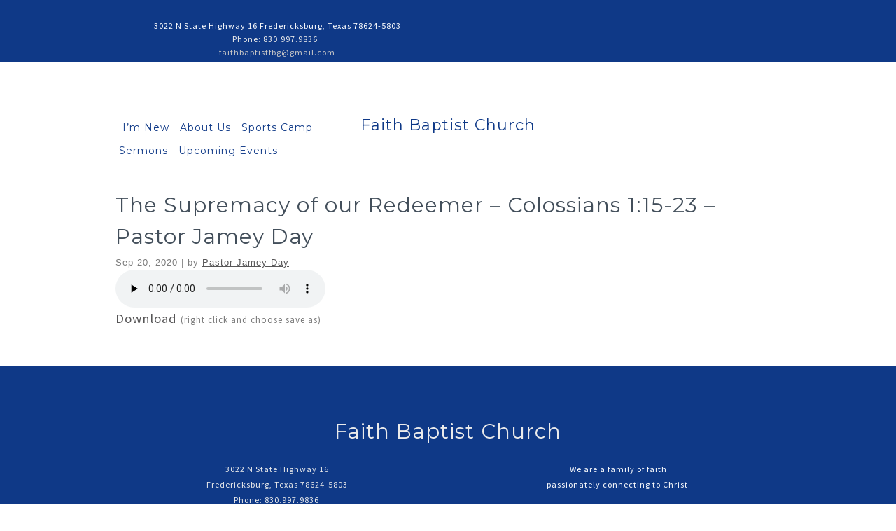

--- FILE ---
content_type: text/html; charset=UTF-8
request_url: https://www.faithbcfbg.com/sermons/the-supremacy-of-our-redeemer-colossians-115-23-pastor-jamey-day/
body_size: 12063
content:
<!DOCTYPE html>
<html xmlns="http://www.w3.org/1999/xhtml" lang="en-US">
<head profile="http://gmpg.org/xfn/11">
<meta http-equiv="Content-Type" content="text/html; charset=UTF-8" />
<meta name="viewport" content="width=device-width" />
<meta name="apple-mobile-web-app-capable" content="no" />
<meta name="apple-mobile-web-app-status-bar-style" content="black" />

<title>The Supremacy of our Redeemer - Colossians 1:15-23 - Pastor Jamey Day - Faith Baptist Church</title>

			<meta property="og:url"           content="https://www.faithbcfbg.com/sermons/the-supremacy-of-our-redeemer-colossians-115-23-pastor-jamey-day/" />
			<meta property="og:type"          content="article" />
			<meta property="og:title"         content="The Supremacy of our Redeemer &#8211; Colossians 1:15-23 &#8211; Pastor Jamey Day" />
			<meta property="og:image"         content="" />
			<meta property="og:description"   content="" />
				<link rel="apple-touch-icon" href="https://www.faithbcfbg.com/hp_wordpress/wp-content/themes/SFWebTemplate/apple-touch-icon.png" />
	<link rel="icon" href="data:,"/><link rel="stylesheet" id="SFstyle" href="https://www.faithbcfbg.com/hp_wordpress/wp-content/themes/SFWebTemplate/style.css?ver=8.5.1.20" type="text/css" media="screen" />
<link rel="stylesheet" id="design_css" href="//sftheme.truepath.com/75/75.css" type="text/css" media="screen" />
<link id="mobileSheet" rel="stylesheet" href="https://www.faithbcfbg.com/hp_wordpress/wp-content/themes/SFWebTemplate/mobile.css" type="text/css" media="screen" />
<link rel="pingback" href="https://www.faithbcfbg.com/hp_wordpress/xmlrpc.php" />

<style>
	body .plFrontPage .SFblank {
	background:#FFF !important;
	background:rgba(255,255,255,0.7) !important;
	}
</style>
<!--[if lte IE 6]>
	<style type="text/css">
		img { behavior: url(https://www.faithbcfbg.com/hp_wordpress/wp-content/themes/SFWebTemplate/js/iepngfix.htc) }
	</style> 
<![endif]-->

<meta name='robots' content='index, follow, max-image-preview:large, max-snippet:-1, max-video-preview:-1' />
	<style>img:is([sizes="auto" i], [sizes^="auto," i]) { contain-intrinsic-size: 3000px 1500px }</style>
	<style id="BGbackground"></style><style id="BGcontent"></style><style id="BGnav">
/* Textures used by permission, based on http://subtlepatterns.com*/ #header, #main_nav ul.sub-menu, body.mobileOn #main_nav2 li, body.mobileOn #main_nav li, body.mobileOn #header #mobile_nav li.menu_btn,#main_nav2 ul.sub-menu,.toTop{background:rgb(255,255,255);background:rgba(255,255,255,1) /*nocover*/ url("https://sftheme.truepath.com/custom/textures/undefined.png") /*nocover*/;filter: progid:DXImageTransform.Microsoft.gradient(GradientType=0,startColorstr='#ffffffff', endColorstr='#ffffffff');}#main_nav ul.sub-menu, #main_nav2 ul.sub-menu { -moz-box-shadow:none;-webkit-box-shadow:none;box-shadow:none }body.mobileOn #header #mobile_nav .menuWord { color: inherit !important; }</style>

	<!-- This site is optimized with the Yoast SEO plugin v24.4 - https://yoast.com/wordpress/plugins/seo/ -->
	<link rel="canonical" href="https://www.faithbcfbg.com/sermons/the-supremacy-of-our-redeemer-colossians-115-23-pastor-jamey-day/" />
	<meta property="og:locale" content="en_US" />
	<meta property="og:type" content="article" />
	<meta property="og:title" content="The Supremacy of our Redeemer - Colossians 1:15-23 - Pastor Jamey Day - Faith Baptist Church" />
	<meta property="og:url" content="https://www.faithbcfbg.com/sermons/the-supremacy-of-our-redeemer-colossians-115-23-pastor-jamey-day/" />
	<meta property="og:site_name" content="Faith Baptist Church" />
	<meta property="article:publisher" content="https://www.facebook.com/Faith-Baptist-Church-Fredericksburg-Tx-335516717059323/" />
	<meta name="twitter:card" content="summary_large_image" />
	<script type="application/ld+json" class="yoast-schema-graph">{"@context":"https://schema.org","@graph":[{"@type":"WebPage","@id":"https://www.faithbcfbg.com/sermons/the-supremacy-of-our-redeemer-colossians-115-23-pastor-jamey-day/","url":"https://www.faithbcfbg.com/sermons/the-supremacy-of-our-redeemer-colossians-115-23-pastor-jamey-day/","name":"The Supremacy of our Redeemer - Colossians 1:15-23 - Pastor Jamey Day - Faith Baptist Church","isPartOf":{"@id":"https://www.faithbcfbg.com/#website"},"datePublished":"2020-09-20T16:00:00+00:00","breadcrumb":{"@id":"https://www.faithbcfbg.com/sermons/the-supremacy-of-our-redeemer-colossians-115-23-pastor-jamey-day/#breadcrumb"},"inLanguage":"en-US","potentialAction":[{"@type":"ReadAction","target":["https://www.faithbcfbg.com/sermons/the-supremacy-of-our-redeemer-colossians-115-23-pastor-jamey-day/"]}]},{"@type":"BreadcrumbList","@id":"https://www.faithbcfbg.com/sermons/the-supremacy-of-our-redeemer-colossians-115-23-pastor-jamey-day/#breadcrumb","itemListElement":[{"@type":"ListItem","position":1,"name":"Home","item":"https://www.faithbcfbg.com/"},{"@type":"ListItem","position":2,"name":"Sermons","item":"https://www.faithbcfbg.com/sermons/"},{"@type":"ListItem","position":3,"name":"The Supremacy of our Redeemer &#8211; Colossians 1:15-23 &#8211; Pastor Jamey Day"}]},{"@type":"WebSite","@id":"https://www.faithbcfbg.com/#website","url":"https://www.faithbcfbg.com/","name":"Faith Baptist Church","description":"Faith Baptist Church located in Fredericksburg, Texas.","potentialAction":[{"@type":"SearchAction","target":{"@type":"EntryPoint","urlTemplate":"https://www.faithbcfbg.com/?s={search_term_string}"},"query-input":{"@type":"PropertyValueSpecification","valueRequired":true,"valueName":"search_term_string"}}],"inLanguage":"en-US"}]}</script>
	<!-- / Yoast SEO plugin. -->


<link href='https://fonts.gstatic.com' crossorigin rel='preconnect' />
<link rel="alternate" type="text/xml" title="Faith Baptist Church &raquo; Feed" href="https://www.faithbcfbg.com/feed/" />
<link rel="alternate" type="text/xml" title="Faith Baptist Church &raquo; Comments Feed" href="https://www.faithbcfbg.com/comments/feed/" />
<style></style><script type="text/javascript">
/* <![CDATA[ */
window._wpemojiSettings = {"baseUrl":"https:\/\/s.w.org\/images\/core\/emoji\/16.0.1\/72x72\/","ext":".png","svgUrl":"https:\/\/s.w.org\/images\/core\/emoji\/16.0.1\/svg\/","svgExt":".svg","source":{"concatemoji":"https:\/\/www.faithbcfbg.com\/hp_wordpress\/wp-includes\/js\/wp-emoji-release.min.js?ver=6.8.3"}};
/*! This file is auto-generated */
!function(s,n){var o,i,e;function c(e){try{var t={supportTests:e,timestamp:(new Date).valueOf()};sessionStorage.setItem(o,JSON.stringify(t))}catch(e){}}function p(e,t,n){e.clearRect(0,0,e.canvas.width,e.canvas.height),e.fillText(t,0,0);var t=new Uint32Array(e.getImageData(0,0,e.canvas.width,e.canvas.height).data),a=(e.clearRect(0,0,e.canvas.width,e.canvas.height),e.fillText(n,0,0),new Uint32Array(e.getImageData(0,0,e.canvas.width,e.canvas.height).data));return t.every(function(e,t){return e===a[t]})}function u(e,t){e.clearRect(0,0,e.canvas.width,e.canvas.height),e.fillText(t,0,0);for(var n=e.getImageData(16,16,1,1),a=0;a<n.data.length;a++)if(0!==n.data[a])return!1;return!0}function f(e,t,n,a){switch(t){case"flag":return n(e,"\ud83c\udff3\ufe0f\u200d\u26a7\ufe0f","\ud83c\udff3\ufe0f\u200b\u26a7\ufe0f")?!1:!n(e,"\ud83c\udde8\ud83c\uddf6","\ud83c\udde8\u200b\ud83c\uddf6")&&!n(e,"\ud83c\udff4\udb40\udc67\udb40\udc62\udb40\udc65\udb40\udc6e\udb40\udc67\udb40\udc7f","\ud83c\udff4\u200b\udb40\udc67\u200b\udb40\udc62\u200b\udb40\udc65\u200b\udb40\udc6e\u200b\udb40\udc67\u200b\udb40\udc7f");case"emoji":return!a(e,"\ud83e\udedf")}return!1}function g(e,t,n,a){var r="undefined"!=typeof WorkerGlobalScope&&self instanceof WorkerGlobalScope?new OffscreenCanvas(300,150):s.createElement("canvas"),o=r.getContext("2d",{willReadFrequently:!0}),i=(o.textBaseline="top",o.font="600 32px Arial",{});return e.forEach(function(e){i[e]=t(o,e,n,a)}),i}function t(e){var t=s.createElement("script");t.src=e,t.defer=!0,s.head.appendChild(t)}"undefined"!=typeof Promise&&(o="wpEmojiSettingsSupports",i=["flag","emoji"],n.supports={everything:!0,everythingExceptFlag:!0},e=new Promise(function(e){s.addEventListener("DOMContentLoaded",e,{once:!0})}),new Promise(function(t){var n=function(){try{var e=JSON.parse(sessionStorage.getItem(o));if("object"==typeof e&&"number"==typeof e.timestamp&&(new Date).valueOf()<e.timestamp+604800&&"object"==typeof e.supportTests)return e.supportTests}catch(e){}return null}();if(!n){if("undefined"!=typeof Worker&&"undefined"!=typeof OffscreenCanvas&&"undefined"!=typeof URL&&URL.createObjectURL&&"undefined"!=typeof Blob)try{var e="postMessage("+g.toString()+"("+[JSON.stringify(i),f.toString(),p.toString(),u.toString()].join(",")+"));",a=new Blob([e],{type:"text/javascript"}),r=new Worker(URL.createObjectURL(a),{name:"wpTestEmojiSupports"});return void(r.onmessage=function(e){c(n=e.data),r.terminate(),t(n)})}catch(e){}c(n=g(i,f,p,u))}t(n)}).then(function(e){for(var t in e)n.supports[t]=e[t],n.supports.everything=n.supports.everything&&n.supports[t],"flag"!==t&&(n.supports.everythingExceptFlag=n.supports.everythingExceptFlag&&n.supports[t]);n.supports.everythingExceptFlag=n.supports.everythingExceptFlag&&!n.supports.flag,n.DOMReady=!1,n.readyCallback=function(){n.DOMReady=!0}}).then(function(){return e}).then(function(){var e;n.supports.everything||(n.readyCallback(),(e=n.source||{}).concatemoji?t(e.concatemoji):e.wpemoji&&e.twemoji&&(t(e.twemoji),t(e.wpemoji)))}))}((window,document),window._wpemojiSettings);
/* ]]> */
</script>
<style>@import "";
</style><link rel="stylesheet" type="text/css" href="https://fonts.googleapis.com/css?family=ABeeZee|Abril+Fatface|Aguafina+Script|Alegreya%3A400%2C700|Alfa+Slab+One|Antic+Didone|Archivo+Narrow%3A400%2C700|Arimo%3A400%2C700|Arvo%3A400%2C700|Bangers|Bevan|Bowlby+One|Cabin%3A400%2C500%2C600%2C700|Cantata+One|Carrois+Gothic|Caudex%3A400%2C700|Cinzel%3A400%2C700|Cinzel+Decorative%3A400%2C700|Codystar%3A300%2C400|Comfortaa%3A300%2C400%2C700|Covered+By+Your+Grace%3A400|Cutive|Dancing+Script%3A400%2C700|Domine%3A400%2C700|Droid+Sans%3A400%2C700|Droid+Serif%3A400%2C700|Englebert|Enriqueta%3A400%2C700|Exo+2%3A300%2C400%2C600%2C700|Fauna+One|Fjalla+One|Gentium+Book+Basic%3A400%2C400italic%2C700|Glegoo%3A400%2C700|Gloria+Hallelujah|Great+Vibes|Gruppo|Hammersmith+One|Holtwood+One+SC|Julius+Sans+One|Jura%3A300%2C400%2C600|Lato%3A300%2C400%2C700|Libre+Baskerville%3A400%2C700|Lobster+Two%3A400%2C400italic%2C700%2C700italic|Lora%3A400%2C700|Maiden+Orange|Merriweather%3A300%2C400%2C700%2C900|Michroma|Montserrat%3A300%2C400%2C700|Nixie+One|Numans|Old+Standard+TT%3A400%2C700|Open+Sans%3A300%2C400%2C600%2C700|Open+Sans+Condensed%3A300%2C300italic%2C700|Oswald%3A300%2C400%2C700|Ovo|Pacifico|Passion+One%3A400%2C700|Permanent+Marker|Playfair+Display%3A400%2C700%2C900|Poiret+One%3A400|Pontano+Sans|Prata|Poppins|PT+Sans+Narrow%3A400%2C700|PT+Serif%3A400%2C700|Questrial|Quicksand%3A400%2C700|Raleway%3A300%2C400%2C600%2C700|Raleway+Dots|Righteous|Roboto%3A300%2C400%2C700|Roboto+Condensed%3A300%2C400%2C700|Roboto+Slab%3A300%2C400%2C700|Rokkitt%3A400%2C700|Sacramento|Sanchez|Sansita+One|Satisfy|Shadows+Into+Light|Sigmar+One|Slabo+13px%3A400|Source+Sans+Pro%3A200%2C300%2C400%2C600%2C700%2C900|Source+Serif+Pro%3A400%2C600%2C700|Ubuntu%3A300%2C400%2C700|Viga|Wire+One"><link rel='stylesheet' id='btnStyle-css' href='https://www.faithbcfbg.com/hp_wordpress/wp-content/themes/SFWebTemplate/plugins/Layout/css/linkBtnStyle.css?ver=8.5.1.20' type='text/css' media='all' />
<link rel='stylesheet' id='fontello-css' href='https://www.faithbcfbg.com/hp_wordpress/wp-content/themes/SFWebTemplate/plugins/blog/css/css/fontello.css?ver=6.8.3' type='text/css' media='all' />
<link rel='stylesheet' id='mediaelement-css' href='https://www.faithbcfbg.com/hp_wordpress/wp-includes/js/mediaelement/mediaelementplayer-legacy.min.css?ver=4.2.17' type='text/css' media='all' />
<link rel='stylesheet' id='wp-mediaelement-css' href='https://www.faithbcfbg.com/hp_wordpress/wp-includes/js/mediaelement/wp-mediaelement.min.css?ver=6.8.3' type='text/css' media='all' />
<style id='wp-emoji-styles-inline-css' type='text/css'>

	img.wp-smiley, img.emoji {
		display: inline !important;
		border: none !important;
		box-shadow: none !important;
		height: 1em !important;
		width: 1em !important;
		margin: 0 0.07em !important;
		vertical-align: -0.1em !important;
		background: none !important;
		padding: 0 !important;
	}
</style>
<link rel='stylesheet' id='wp-block-library-css' href='https://www.faithbcfbg.com/hp_wordpress/wp-includes/css/dist/block-library/style.min.css?ver=6.8.3' type='text/css' media='all' />
<style id='classic-theme-styles-inline-css' type='text/css'>
/*! This file is auto-generated */
.wp-block-button__link{color:#fff;background-color:#32373c;border-radius:9999px;box-shadow:none;text-decoration:none;padding:calc(.667em + 2px) calc(1.333em + 2px);font-size:1.125em}.wp-block-file__button{background:#32373c;color:#fff;text-decoration:none}
</style>
<link rel='stylesheet' id='fmsform-block-css' href='https://www.faithbcfbg.com/hp_wordpress/wp-content/plugins/com.ministrybrands.forms/editor/gutenberg/blocks/fmsform/style.css?ver=1740423210' type='text/css' media='all' />
<link rel='stylesheet' id='prayer-cloud-block-css' href='https://www.faithbcfbg.com/hp_wordpress/wp-content/plugins/com.ministrybrands.prayer/editor/gutenberg/blocks/prayer-cloud/style.css?ver=1760035990' type='text/css' media='all' />
<style id='global-styles-inline-css' type='text/css'>
:root{--wp--preset--aspect-ratio--square: 1;--wp--preset--aspect-ratio--4-3: 4/3;--wp--preset--aspect-ratio--3-4: 3/4;--wp--preset--aspect-ratio--3-2: 3/2;--wp--preset--aspect-ratio--2-3: 2/3;--wp--preset--aspect-ratio--16-9: 16/9;--wp--preset--aspect-ratio--9-16: 9/16;--wp--preset--color--black: #000000;--wp--preset--color--cyan-bluish-gray: #abb8c3;--wp--preset--color--white: #ffffff;--wp--preset--color--pale-pink: #f78da7;--wp--preset--color--vivid-red: #cf2e2e;--wp--preset--color--luminous-vivid-orange: #ff6900;--wp--preset--color--luminous-vivid-amber: #fcb900;--wp--preset--color--light-green-cyan: #7bdcb5;--wp--preset--color--vivid-green-cyan: #00d084;--wp--preset--color--pale-cyan-blue: #8ed1fc;--wp--preset--color--vivid-cyan-blue: #0693e3;--wp--preset--color--vivid-purple: #9b51e0;--wp--preset--gradient--vivid-cyan-blue-to-vivid-purple: linear-gradient(135deg,rgba(6,147,227,1) 0%,rgb(155,81,224) 100%);--wp--preset--gradient--light-green-cyan-to-vivid-green-cyan: linear-gradient(135deg,rgb(122,220,180) 0%,rgb(0,208,130) 100%);--wp--preset--gradient--luminous-vivid-amber-to-luminous-vivid-orange: linear-gradient(135deg,rgba(252,185,0,1) 0%,rgba(255,105,0,1) 100%);--wp--preset--gradient--luminous-vivid-orange-to-vivid-red: linear-gradient(135deg,rgba(255,105,0,1) 0%,rgb(207,46,46) 100%);--wp--preset--gradient--very-light-gray-to-cyan-bluish-gray: linear-gradient(135deg,rgb(238,238,238) 0%,rgb(169,184,195) 100%);--wp--preset--gradient--cool-to-warm-spectrum: linear-gradient(135deg,rgb(74,234,220) 0%,rgb(151,120,209) 20%,rgb(207,42,186) 40%,rgb(238,44,130) 60%,rgb(251,105,98) 80%,rgb(254,248,76) 100%);--wp--preset--gradient--blush-light-purple: linear-gradient(135deg,rgb(255,206,236) 0%,rgb(152,150,240) 100%);--wp--preset--gradient--blush-bordeaux: linear-gradient(135deg,rgb(254,205,165) 0%,rgb(254,45,45) 50%,rgb(107,0,62) 100%);--wp--preset--gradient--luminous-dusk: linear-gradient(135deg,rgb(255,203,112) 0%,rgb(199,81,192) 50%,rgb(65,88,208) 100%);--wp--preset--gradient--pale-ocean: linear-gradient(135deg,rgb(255,245,203) 0%,rgb(182,227,212) 50%,rgb(51,167,181) 100%);--wp--preset--gradient--electric-grass: linear-gradient(135deg,rgb(202,248,128) 0%,rgb(113,206,126) 100%);--wp--preset--gradient--midnight: linear-gradient(135deg,rgb(2,3,129) 0%,rgb(40,116,252) 100%);--wp--preset--font-size--small: 13px;--wp--preset--font-size--medium: 20px;--wp--preset--font-size--large: 36px;--wp--preset--font-size--x-large: 42px;--wp--preset--spacing--20: 0.44rem;--wp--preset--spacing--30: 0.67rem;--wp--preset--spacing--40: 1rem;--wp--preset--spacing--50: 1.5rem;--wp--preset--spacing--60: 2.25rem;--wp--preset--spacing--70: 3.38rem;--wp--preset--spacing--80: 5.06rem;--wp--preset--shadow--natural: 6px 6px 9px rgba(0, 0, 0, 0.2);--wp--preset--shadow--deep: 12px 12px 50px rgba(0, 0, 0, 0.4);--wp--preset--shadow--sharp: 6px 6px 0px rgba(0, 0, 0, 0.2);--wp--preset--shadow--outlined: 6px 6px 0px -3px rgba(255, 255, 255, 1), 6px 6px rgba(0, 0, 0, 1);--wp--preset--shadow--crisp: 6px 6px 0px rgba(0, 0, 0, 1);}:where(.is-layout-flex){gap: 0.5em;}:where(.is-layout-grid){gap: 0.5em;}body .is-layout-flex{display: flex;}.is-layout-flex{flex-wrap: wrap;align-items: center;}.is-layout-flex > :is(*, div){margin: 0;}body .is-layout-grid{display: grid;}.is-layout-grid > :is(*, div){margin: 0;}:where(.wp-block-columns.is-layout-flex){gap: 2em;}:where(.wp-block-columns.is-layout-grid){gap: 2em;}:where(.wp-block-post-template.is-layout-flex){gap: 1.25em;}:where(.wp-block-post-template.is-layout-grid){gap: 1.25em;}.has-black-color{color: var(--wp--preset--color--black) !important;}.has-cyan-bluish-gray-color{color: var(--wp--preset--color--cyan-bluish-gray) !important;}.has-white-color{color: var(--wp--preset--color--white) !important;}.has-pale-pink-color{color: var(--wp--preset--color--pale-pink) !important;}.has-vivid-red-color{color: var(--wp--preset--color--vivid-red) !important;}.has-luminous-vivid-orange-color{color: var(--wp--preset--color--luminous-vivid-orange) !important;}.has-luminous-vivid-amber-color{color: var(--wp--preset--color--luminous-vivid-amber) !important;}.has-light-green-cyan-color{color: var(--wp--preset--color--light-green-cyan) !important;}.has-vivid-green-cyan-color{color: var(--wp--preset--color--vivid-green-cyan) !important;}.has-pale-cyan-blue-color{color: var(--wp--preset--color--pale-cyan-blue) !important;}.has-vivid-cyan-blue-color{color: var(--wp--preset--color--vivid-cyan-blue) !important;}.has-vivid-purple-color{color: var(--wp--preset--color--vivid-purple) !important;}.has-black-background-color{background-color: var(--wp--preset--color--black) !important;}.has-cyan-bluish-gray-background-color{background-color: var(--wp--preset--color--cyan-bluish-gray) !important;}.has-white-background-color{background-color: var(--wp--preset--color--white) !important;}.has-pale-pink-background-color{background-color: var(--wp--preset--color--pale-pink) !important;}.has-vivid-red-background-color{background-color: var(--wp--preset--color--vivid-red) !important;}.has-luminous-vivid-orange-background-color{background-color: var(--wp--preset--color--luminous-vivid-orange) !important;}.has-luminous-vivid-amber-background-color{background-color: var(--wp--preset--color--luminous-vivid-amber) !important;}.has-light-green-cyan-background-color{background-color: var(--wp--preset--color--light-green-cyan) !important;}.has-vivid-green-cyan-background-color{background-color: var(--wp--preset--color--vivid-green-cyan) !important;}.has-pale-cyan-blue-background-color{background-color: var(--wp--preset--color--pale-cyan-blue) !important;}.has-vivid-cyan-blue-background-color{background-color: var(--wp--preset--color--vivid-cyan-blue) !important;}.has-vivid-purple-background-color{background-color: var(--wp--preset--color--vivid-purple) !important;}.has-black-border-color{border-color: var(--wp--preset--color--black) !important;}.has-cyan-bluish-gray-border-color{border-color: var(--wp--preset--color--cyan-bluish-gray) !important;}.has-white-border-color{border-color: var(--wp--preset--color--white) !important;}.has-pale-pink-border-color{border-color: var(--wp--preset--color--pale-pink) !important;}.has-vivid-red-border-color{border-color: var(--wp--preset--color--vivid-red) !important;}.has-luminous-vivid-orange-border-color{border-color: var(--wp--preset--color--luminous-vivid-orange) !important;}.has-luminous-vivid-amber-border-color{border-color: var(--wp--preset--color--luminous-vivid-amber) !important;}.has-light-green-cyan-border-color{border-color: var(--wp--preset--color--light-green-cyan) !important;}.has-vivid-green-cyan-border-color{border-color: var(--wp--preset--color--vivid-green-cyan) !important;}.has-pale-cyan-blue-border-color{border-color: var(--wp--preset--color--pale-cyan-blue) !important;}.has-vivid-cyan-blue-border-color{border-color: var(--wp--preset--color--vivid-cyan-blue) !important;}.has-vivid-purple-border-color{border-color: var(--wp--preset--color--vivid-purple) !important;}.has-vivid-cyan-blue-to-vivid-purple-gradient-background{background: var(--wp--preset--gradient--vivid-cyan-blue-to-vivid-purple) !important;}.has-light-green-cyan-to-vivid-green-cyan-gradient-background{background: var(--wp--preset--gradient--light-green-cyan-to-vivid-green-cyan) !important;}.has-luminous-vivid-amber-to-luminous-vivid-orange-gradient-background{background: var(--wp--preset--gradient--luminous-vivid-amber-to-luminous-vivid-orange) !important;}.has-luminous-vivid-orange-to-vivid-red-gradient-background{background: var(--wp--preset--gradient--luminous-vivid-orange-to-vivid-red) !important;}.has-very-light-gray-to-cyan-bluish-gray-gradient-background{background: var(--wp--preset--gradient--very-light-gray-to-cyan-bluish-gray) !important;}.has-cool-to-warm-spectrum-gradient-background{background: var(--wp--preset--gradient--cool-to-warm-spectrum) !important;}.has-blush-light-purple-gradient-background{background: var(--wp--preset--gradient--blush-light-purple) !important;}.has-blush-bordeaux-gradient-background{background: var(--wp--preset--gradient--blush-bordeaux) !important;}.has-luminous-dusk-gradient-background{background: var(--wp--preset--gradient--luminous-dusk) !important;}.has-pale-ocean-gradient-background{background: var(--wp--preset--gradient--pale-ocean) !important;}.has-electric-grass-gradient-background{background: var(--wp--preset--gradient--electric-grass) !important;}.has-midnight-gradient-background{background: var(--wp--preset--gradient--midnight) !important;}.has-small-font-size{font-size: var(--wp--preset--font-size--small) !important;}.has-medium-font-size{font-size: var(--wp--preset--font-size--medium) !important;}.has-large-font-size{font-size: var(--wp--preset--font-size--large) !important;}.has-x-large-font-size{font-size: var(--wp--preset--font-size--x-large) !important;}
:where(.wp-block-post-template.is-layout-flex){gap: 1.25em;}:where(.wp-block-post-template.is-layout-grid){gap: 1.25em;}
:where(.wp-block-columns.is-layout-flex){gap: 2em;}:where(.wp-block-columns.is-layout-grid){gap: 2em;}
:root :where(.wp-block-pullquote){font-size: 1.5em;line-height: 1.6;}
</style>
<link rel='stylesheet' id='wc-gallery-style-css' href='https://www.faithbcfbg.com/hp_wordpress/wp-content/plugins/wc-gallery/includes/css/style.css?ver=1.67' type='text/css' media='all' />
<link rel='stylesheet' id='wc-gallery-popup-style-css' href='https://www.faithbcfbg.com/hp_wordpress/wp-content/plugins/wc-gallery/includes/css/magnific-popup.css?ver=1.1.0' type='text/css' media='all' />
<link rel='stylesheet' id='wc-gallery-flexslider-style-css' href='https://www.faithbcfbg.com/hp_wordpress/wp-content/plugins/wc-gallery/includes/vendors/flexslider/flexslider.css?ver=2.6.1' type='text/css' media='all' />
<link rel='stylesheet' id='wc-gallery-owlcarousel-style-css' href='https://www.faithbcfbg.com/hp_wordpress/wp-content/plugins/wc-gallery/includes/vendors/owlcarousel/assets/owl.carousel.css?ver=2.1.4' type='text/css' media='all' />
<link rel='stylesheet' id='wc-gallery-owlcarousel-theme-style-css' href='https://www.faithbcfbg.com/hp_wordpress/wp-content/plugins/wc-gallery/includes/vendors/owlcarousel/assets/owl.theme.default.css?ver=2.1.4' type='text/css' media='all' />
<link rel='stylesheet' id='sf-parallax-css-css' href='https://www.faithbcfbg.com/hp_wordpress/wp-content/themes/SFWebTemplate/plugins/Layout/js/parallax/PL.css?ver=8.5.1.20' type='text/css' media='all' />
<link rel='stylesheet' id='sf-wait-spinner-css' href='https://www.faithbcfbg.com/hp_wordpress/wp-content/themes/SFWebTemplate/plugins/admin/css/wait-spinner.css?ver=8.5.1.20' type='text/css' media='all' />
<link rel='stylesheet' id='sermoncommon-css' href='https://www.faithbcfbg.com/hp_wordpress/wp-content/themes/SFWebTemplate/plugins/sermons/css/sermon.css?ver=8.5.1.20' type='text/css' media='all' />
<link rel='stylesheet' id='sfsermonstyle-css' href='https://www.faithbcfbg.com/hp_wordpress/wp-content/themes/SFWebTemplate/plugins/sermons/theme/default.css?ver=8.5.1.20' type='text/css' media='all' />
<link rel='stylesheet' id='sfNinjaCSS-css' href='https://www.faithbcfbg.com/hp_wordpress/wp-content/themes/SFWebTemplate/plugins/Layout/css/NinjaAdjustments.css?ver=8.5.1.20' type='text/css' media='all' />
<link rel='stylesheet' id='wc-gallery-simpler-css' href='https://www.faithbcfbg.com/hp_wordpress/wp-content/themes/SFWebTemplate/plugins/Layout/css/simple-wc-gallery.css?ver=8.5.1.20' type='text/css' media='all' />
<script type="text/javascript">
	var _gaq = _gaq || [];
	_gaq.push(['sf._setAccount', 'UA-25906680-5'],
		['sf._setDomainName', 'www.faithbcfbg.com'],
		['sf._setAllowLinker', true],
		['sf._setCustomVar', 1, 'user', '0', 1],
		['sf._setCustomVar', 2, 'theme', '75', 3],
		['sf._setCustomVar', 3, 'all_posts', '287', 3],
		['sf._setCustomVar', 4, 'imageEditor', '0', 3],
		['sf._setCustomVar', 5, 'plugins', '13', 3],
		['sf._trackPageview']
	);

	(function() {
		var ga = document.createElement('script'); ga.type = 'text/javascript'; ga.async = true;
		ga.src = ('https:' == document.location.protocol ? 'https://ssl' : 'http://www') + '.google-analytics.com/ga.js';
		var s = document.getElementsByTagName('script')[0]; s.parentNode.insertBefore(ga, s);
//		(document.getElementsByTagName('head')[0] || document.getElementsByTagName('body')[0]).appendChild(ga);
	})();
</script>
<script type='text/javascript' src='https://www.faithbcfbg.com/hp_wordpress/wp-admin/load-scripts.php?c=gzip&amp;load%5Bchunk_0%5D=jquery-core,jquery-migrate&amp;ver=6.8.3'></script>
<script type="text/javascript" id="mediaelement-core-js-before">
/* <![CDATA[ */
var mejsL10n = {"language":"en","strings":{"mejs.download-file":"Download File","mejs.install-flash":"You are using a browser that does not have Flash player enabled or installed. Please turn on your Flash player plugin or download the latest version from https:\/\/get.adobe.com\/flashplayer\/","mejs.fullscreen":"Fullscreen","mejs.play":"Play","mejs.pause":"Pause","mejs.time-slider":"Time Slider","mejs.time-help-text":"Use Left\/Right Arrow keys to advance one second, Up\/Down arrows to advance ten seconds.","mejs.live-broadcast":"Live Broadcast","mejs.volume-help-text":"Use Up\/Down Arrow keys to increase or decrease volume.","mejs.unmute":"Unmute","mejs.mute":"Mute","mejs.volume-slider":"Volume Slider","mejs.video-player":"Video Player","mejs.audio-player":"Audio Player","mejs.captions-subtitles":"Captions\/Subtitles","mejs.captions-chapters":"Chapters","mejs.none":"None","mejs.afrikaans":"Afrikaans","mejs.albanian":"Albanian","mejs.arabic":"Arabic","mejs.belarusian":"Belarusian","mejs.bulgarian":"Bulgarian","mejs.catalan":"Catalan","mejs.chinese":"Chinese","mejs.chinese-simplified":"Chinese (Simplified)","mejs.chinese-traditional":"Chinese (Traditional)","mejs.croatian":"Croatian","mejs.czech":"Czech","mejs.danish":"Danish","mejs.dutch":"Dutch","mejs.english":"English","mejs.estonian":"Estonian","mejs.filipino":"Filipino","mejs.finnish":"Finnish","mejs.french":"French","mejs.galician":"Galician","mejs.german":"German","mejs.greek":"Greek","mejs.haitian-creole":"Haitian Creole","mejs.hebrew":"Hebrew","mejs.hindi":"Hindi","mejs.hungarian":"Hungarian","mejs.icelandic":"Icelandic","mejs.indonesian":"Indonesian","mejs.irish":"Irish","mejs.italian":"Italian","mejs.japanese":"Japanese","mejs.korean":"Korean","mejs.latvian":"Latvian","mejs.lithuanian":"Lithuanian","mejs.macedonian":"Macedonian","mejs.malay":"Malay","mejs.maltese":"Maltese","mejs.norwegian":"Norwegian","mejs.persian":"Persian","mejs.polish":"Polish","mejs.portuguese":"Portuguese","mejs.romanian":"Romanian","mejs.russian":"Russian","mejs.serbian":"Serbian","mejs.slovak":"Slovak","mejs.slovenian":"Slovenian","mejs.spanish":"Spanish","mejs.swahili":"Swahili","mejs.swedish":"Swedish","mejs.tagalog":"Tagalog","mejs.thai":"Thai","mejs.turkish":"Turkish","mejs.ukrainian":"Ukrainian","mejs.vietnamese":"Vietnamese","mejs.welsh":"Welsh","mejs.yiddish":"Yiddish"}};
/* ]]> */
</script>
<script type="text/javascript" src="https://www.faithbcfbg.com/hp_wordpress/wp-includes/js/mediaelement/mediaelement-and-player.min.js?ver=4.2.17" id="mediaelement-core-js"></script>
<script type="text/javascript" src="https://www.faithbcfbg.com/hp_wordpress/wp-includes/js/mediaelement/mediaelement-migrate.min.js?ver=6.8.3" id="mediaelement-migrate-js"></script>
<script type="text/javascript" id="mediaelement-js-extra">
/* <![CDATA[ */
var _wpmejsSettings = {"pluginPath":"\/hp_wordpress\/wp-includes\/js\/mediaelement\/","classPrefix":"mejs-","stretching":"responsive","audioShortcodeLibrary":"mediaelement","videoShortcodeLibrary":"mediaelement"};
/* ]]> */
</script>
<script type="text/javascript" src="https://www.faithbcfbg.com/hp_wordpress/wp-content/themes/SFWebTemplate/js.php?js=plugins/sermons/js/jquery.autoellipsis.js?ver=8.5.1.20" id="sermonEllipsize-js"></script>
<script type="text/javascript" id="sermons-js-js-extra">
/* <![CDATA[ */
var sermondata = {"sermonsPopupURL":"https:\/\/www.faithbcfbg.com\/hp_wordpress\/wp-admin\/media-upload.php?for=sermon&type=audio&TB_iframe=true","notesPopupURL":"https:\/\/www.faithbcfbg.com\/hp_wordpress\/wp-admin\/media-upload.php?TB_iframe=true"};
/* ]]> */
</script>
<script type="text/javascript" src="https://www.faithbcfbg.com/hp_wordpress/wp-content/themes/SFWebTemplate/js.php?js=plugins/sermons/js/sermon.js?ver=8.5.1.20" id="sermons-js-js"></script>
<script type="text/javascript" src="https://www.faithbcfbg.com/hp_wordpress/wp-content/themes/SFWebTemplate/js.php?js=plugins/sermons/js/jquery.placeholder.min.js?ver=6.8.3" id="placeholder-js"></script>
<script type="text/javascript" src="https://www.faithbcfbg.com/hp_wordpress/wp-content/themes/SFWebTemplate/js.php?js=js/common-noms.js?ver=8.5.1.20" id="SFnonMS-js"></script>
<script type="text/javascript" src="https://www.faithbcfbg.com/hp_wordpress/wp-content/themes/SFWebTemplate/js.php?js=js/cycle.js?ver=20130327" id="cycle-js"></script>
<script type="text/javascript" src="https://www.faithbcfbg.com/hp_wordpress/wp-content/themes/SFWebTemplate/js.php?js=js/cycle2.plugins.js?ver=20140128" id="cycle-plugins-js"></script>
<script type="text/javascript" src="https://www.faithbcfbg.com/hp_wordpress/wp-includes/js/underscore.min.js?ver=1.13.7" id="underscore-js"></script>
<script type="text/javascript" id="theme_common-js-extra">
/* <![CDATA[ */
var wpbasehome = "https:\/\/www.faithbcfbg.com\/hp_wordpress\/wp-content\/uploads\/";
/* ]]> */
</script>
<script type="text/javascript" src="https://www.faithbcfbg.com/hp_wordpress/wp-content/themes/SFWebTemplate/js.php?js=js/common.js?ver=8.5.1.20" id="theme_common-js"></script>
<script type="text/javascript" src="https://www.faithbcfbg.com/hp_wordpress/wp-content/themes/SFWebTemplate/js.php?js=plugins/Layout/js/parallax/tubular-video/js/jquery.tubular.1.0.js?ver=8.5.1.20" id="tubular-js"></script>
<script type="text/javascript" src="https://www.faithbcfbg.com/hp_wordpress/wp-content/themes/SFWebTemplate/js.php?js=plugins/Layout/js/parallax/waypoints.js?ver=8.5.1.20" id="waypoints-js"></script>
<script type="text/javascript" src="https://www.faithbcfbg.com/hp_wordpress/wp-content/themes/SFWebTemplate/js.php?js=plugins/Layout/js/parallax/jquery.overlap.js?ver=8.5.1.20" id="jqOverlap-js"></script>
<script type="text/javascript" src="https://www.faithbcfbg.com/hp_wordpress/wp-content/themes/SFWebTemplate/js.php?js=plugins/Layout/js/parallax/PL.js?ver=8.5.1.20" id="sf-parallax-js"></script>
<script type="text/javascript" src="https://www.faithbcfbg.com/hp_wordpress/wp-content/themes/SFWebTemplate/js.php?js=plugins/sermons/js/sermons_Common.js?ver=8.5.1.20" id="sf_sermons_common-js"></script>
<script type="text/javascript" src="https://www.faithbcfbg.com/hp_wordpress/wp-content/themes/SFWebTemplate/js.php?js=plugins/Layout/js/NinjaAdjustments.js?ver=8.5.1.20" id="sfNinjaDisp-js"></script>
<link rel="https://api.w.org/" href="https://www.faithbcfbg.com/wp-json/" /><link rel="EditURI" type="application/rsd+xml" title="RSD" href="https://www.faithbcfbg.com/hp_wordpress/xmlrpc.php?rsd" />
<link rel='shortlink' href='https://www.faithbcfbg.com/?p=6583' />
<link rel="alternate" title="oEmbed (JSON)" type="application/json+oembed" href="https://www.faithbcfbg.com/wp-json/oembed/1.0/embed?url=https%3A%2F%2Fwww.faithbcfbg.com%2Fsermons%2Fthe-supremacy-of-our-redeemer-colossians-115-23-pastor-jamey-day%2F" />
<link rel="alternate" title="oEmbed (XML)" type="text/xml+oembed" href="https://www.faithbcfbg.com/wp-json/oembed/1.0/embed?url=https%3A%2F%2Fwww.faithbcfbg.com%2Fsermons%2Fthe-supremacy-of-our-redeemer-colossians-115-23-pastor-jamey-day%2F&#038;format=xml" />
				<div class="post-6047 sfheaderpage type-sfheaderpage status-publish hentry page" id="post-6047" data-url="">
					<div class="entry"><div class="sflb_row sflb_6_6" style="">
<div class="sflb_section" style="">
<div>&nbsp;</div>
<div style="text-align: center;">3022 N State Highway 16 Fredericksburg, Texas 78624-5803</div>
<div style="background-attachment: scroll; background-clip: border-box; background-color: transparent; background-image: none; background-origin: padding-box; background-position-x: 0%; background-position-y: 0%; background-repeat: repeat; background-size: auto; border-image-outset: 0; border-image-repeat: stretch; border-image-slice: 100%; border-image-source: none; border-image-width: 1; color: #c8c7c7; font-family: &amp;quot; source sans pro&amp;quot;,&amp;quot;open sans&amp;quot;,arial,sans-serif; font-size: 100%; font-style: normal; font-variant: normal; font-weight: 400; letter-spacing: 1px; orphans: 2; outline-color: invert; outline-style: none; outline-width: 0px; text-align: center; text-decoration: none; text-indent: 0px; text-transform: none; vertical-align: baseline; -webkit-text-stroke-width: 0px; white-space: normal; word-spacing: 0px; padding: 0px; margin: 0px; border: 0px none currentColor;"><span style="background-attachment: scroll; background-clip: border-box; background-color: transparent; background-image: none; background-origin: padding-box; background-position-x: 0%; background-position-y: 0%; background-repeat: repeat; background-size: auto; border-image-outset: 0; border-image-repeat: stretch; border-image-slice: 100%; border-image-source: none; border-image-width: 1; color: #ebebeb; font-size: 100%; outline-color: invert; outline-style: none; outline-width: 0px; vertical-align: baseline; padding: 0px; margin: 0px; border: 0px none currentColor;">Phone: 830.997.9836&nbsp;&nbsp;</span></div>
<div style="text-align: center;"><span style="color: #c8c7c7;">faithbaptistfbg@gmail.com</span></div>
</div>
<div class="sflb_section" style="">
<div style="text-align: right;">&nbsp;</div>
<div style="text-align: right;">&nbsp;</div>
<div style="text-align: right;">&nbsp;</div>
</div>
</div>
</div>
					<div style="clear:both;height:1px;"></div>
				</div><style id="sermonBG">body div.sermon_playlist.sermon_playlist, body .wp-playlist.wp-audio-playlist{}</style><style type="text/css">.recentcomments a{display:inline !important;padding:0 !important;margin:0 !important;}</style><style id="SF_Font_SiteTitle-color">#header #logo *{color:#0f3987 !important; }</style><style id="SF_Font_SiteTitle-weight"></style><style id="SF_Font_Nav-color">body #main_nav li a, body #main_nav li,body #main_nav ul.sub-menu li a,body #main_nav ul.children li a,body.mobileOn .menu_btn .withInner, body.mobileOn .menu_btn .menuWord,body.menuOverflow #main_nav li a,body #main_nav2, #main_nav2 >li, body #main_nav2 li a, body #main_nav2 ul.sub-menu li a,#main_nav,#body_wrapper #header .nav_wrapper:before, #body_wrapper #header #mobile_nav .menu_btn a:before, body #header .search form:after,body #header .search >form:before,.sfPagePrev, .sfPageNext, body .toTop{color:#0f3987 !important; }body .menu_btn .withInner span,body .menu_btn .withInner span:before,body .menu_btn .withInner span:after{background-color:#0f3987}</style><style id="SF_Font_Nav-weight"></style><style id="SF_Font_BreadcrumbTitle-weight"></style><style id="SF_Font_Breadcrumb-weight"></style><style id="SF_Font_Heading-color">body #content_container h1,body #content_container .entry h1,body.home #content_container h1.posttitle,body #content_container h1.posttitle.posttitle, body.home #content_container h1,
		body .widget h1,
		body .entry h1,body.home h1.posttitle.posttitle,body h1.posttitle.posttitle, body.home h1{color:#0f3987 !important; border-color:#0f3987;}</style><style id="SF_Font_Heading-weight"></style><style id="SF_Font_Subheading-weight"></style><style id="SF_Font_Paragraph-weight"></style><style id="SF_Font_FooterMenu-weight"></style><style id="SF_Font_Links-weight"></style></head>
<body class="wp-singular sermons-template-default single single-sermons postid-6583 wp-theme-SFWebTemplate withFootPage notHeaderFixed tiptop noWidgets noSermonAttr excerpting showdate showcategory thumbTop mobileOn SFsearchHid"><div id="body_wrapper">
<div id="header">
	<div class="container">
		<style id="customLogo">#logo, #logo * {text-align:left}
			html body #logo >a { display:inline-block;vertical-align:top;
				margin-left:0px;
				margin-top:67px } 				html body.mobileOn #logo >a  { display:inline-block;vertical-align:top;
				margin-left:0px;
				margin-top:67px } </style>
		<h1 id="logo"><a href="https://www.faithbcfbg.com/"><span>Faith Baptist Church</span><input type="hidden" id="theHomeImg" value=""></a></h1>
		<div id="mobile_nav">
			<ul>
				<!-- new menuWord is hidden on newer themes, the empty span is for new menu effect.: -->
				<li class="menu_btn"><a href="#" class="withInner"><span></span><div class="menuWord">MENU</div></a></li>
				<li class="search_btn"><a href="#"></a></li>
			</ul>
		</div>		<div class="search" >
			<form method="get" action="https://www.faithbcfbg.com/"  class="search_form">
				<input type="text" value="" name="s" class="search_inp" placeholder=""/>
				<input type="submit" id="searchsubmit" value="" class="search_subm" />
			</form>
		</div><ul id="main_nav" class="menu"><li id="menu-item-6121" class="menu-item menu-item-type-custom menu-item-object-custom menu-item-has-children menu-item-6121"><a>I&#8217;m New</a>
<ul class="sub-menu">
	<li id="menu-item-6125" class="menu-item menu-item-type-post_type menu-item-object-page menu-item-6125"><a href="https://www.faithbcfbg.com/directions/">Directions</a></li>
	<li id="menu-item-6128" class="menu-item menu-item-type-post_type menu-item-object-page menu-item-6128"><a href="https://www.faithbcfbg.com/contact-us/">Contact Us</a></li>
	<li id="menu-item-6131" class="menu-item menu-item-type-post_type menu-item-object-page menu-item-6131"><a href="https://www.faithbcfbg.com/service-times/">Service Times</a></li>
</ul>
</li>
<li id="menu-item-6122" class="menu-item menu-item-type-custom menu-item-object-custom menu-item-has-children menu-item-6122"><a>About Us</a>
<ul class="sub-menu">
	<li id="menu-item-6134" class="menu-item menu-item-type-post_type menu-item-object-page menu-item-6134"><a href="https://www.faithbcfbg.com/leadership/">Leadership</a></li>
	<li id="menu-item-6145" class="menu-item menu-item-type-post_type menu-item-object-page menu-item-6145"><a href="https://www.faithbcfbg.com/ministries/">Ministries</a></li>
	<li id="menu-item-6148" class="menu-item menu-item-type-post_type menu-item-object-page menu-item-6148"><a href="https://www.faithbcfbg.com/what-we-believe/">What We Believe</a></li>
	<li id="menu-item-6120" class="menu-item menu-item-type-post_type menu-item-object-page menu-item-6120"><a href="https://www.faithbcfbg.com/missions/">Missions</a></li>
</ul>
</li>
<li id="menu-item-6117" class="menu-item menu-item-type-post_type menu-item-object-page menu-item-6117"><a href="https://www.faithbcfbg.com/sports-camp/">Sports Camp</a></li>
<li id="menu-item-6152" class="menu-item menu-item-type-post_type menu-item-object-page menu-item-6152"><a href="https://www.faithbcfbg.com/sermons-3/">Sermons</a></li>
<li id="menu-item-6715" class="menu-item menu-item-type-post_type menu-item-object-page menu-item-6715"><a href="https://www.faithbcfbg.com/upcoming-events/">Upcoming Events</a></li>
</ul><ul id="main_nav2" class="menu"></ul>	</div>
</div>
<div id="content_container">	<div id="content_container_inner">	<div id="content" class="narrowcolumn">
		<div class="post post-6583 sermons type-sermons status-publish hentry" id="post-6583">
						<h2 class="posttitle"><a href="https://www.faithbcfbg.com/sermons/the-supremacy-of-our-redeemer-colossians-115-23-pastor-jamey-day/" rel="bookmark" title="Permanent Link to The Supremacy of our Redeemer &#8211; Colossians 1:15-23 &#8211; Pastor Jamey Day">The Supremacy of our Redeemer &#8211; Colossians 1:15-23 &#8211; Pastor Jamey Day</a></h2>
			<p class="postmeta"><span class="date">Sep 20, 2020</span> | by <a id="preacherlink" href="https://www.faithbcfbg.com/sermons/?preacher=Pastor+Jamey+Day">Pastor Jamey Day</a><span class="fb-share-button" data-href="https://www.faithbcfbg.com/sermons/the-supremacy-of-our-redeemer-colossians-115-23-pastor-jamey-day/" 
					data-layout="button_count" 
					data-size="small" 
					data-mobile-iframe="false">
				</span></p><div class="aroundSermon">
			<audio class="sermon-initme" controls="controls" preload="none"><source src="https://www.faithbcfbg.com/hp_wordpress/wp-content/uploads/2020/09/9.20.20.mp3" /></audio><br/></div>			<div><span><a class="download_btn" target="_blank" href="https://www.faithbcfbg.com/sermons/the-supremacy-of-our-redeemer-colossians-115-23-pastor-jamey-day/?download_mp3=mp3">Download</a>
					<span style="font-size:70%;">(right click and choose save as)</span></span></div><br/>
						<div class="entry"><div class="sflb_row sflb_12"> <div class="sflb_section sflb_span12"></div></div></div>
			<br/><p class="postmeta"></p> 
			<hr />
		</div>
	
			<p class="nocomments"></p>
	
	
		<div class="navigation">
		<div class="alignleft"></div>
		<div class="alignright"></div>
	</div>
	
	
	</div>
	<div id="sidebar">
		<ul class="widgets">
							
								</ul>
		<div class="sidebar_bottom"></div>
	</div>
<div style="clear:both;"></div>
</div><!-- content_container_inner end -->
</div><!-- content_container end -->

<div id="footer">
	<div class="container">
		
		<div class="bg"></div>
		<div id="footerPage">			<div class="post-4953 page type-page status-publish hentry" id="post-4953" data-url="https://www.faithbcfbg.com/footer/">
							<div class="entry" data-title="Footer">
					<div class="sflb_row sflb_12" style="position: relative; left: 0px;">
<div class="sflb_section sflb_span12">
</div>
</div>
<div class="sflb_row sflb_12" style="">
<div class="sflb_section sflb_span12">
<div>&nbsp;</div>
</div>
</div>
<div class="sflb_row sflb_12" style="position: relative; top: 0px; left: 0px;">
<div class="sflb_section sflb_span12">
<h2 style="text-align: center;"><span style="color: #ebebeb;">Faith Baptist Church</span></h2>
</div>
</div>
<div class="sflb_row sflb_6_6" style="">
<div class="sflb_section" style="">
<div style="text-align: center;"><span style="color: #ebebeb;">3022 N State Highway 16</span></div>
<div style="text-align: center;"><span style="color: #ebebeb;">Fredericksburg, Texas 78624-5803</span></div>
<div style="text-align: center;"><span style="color: #ebebeb;">Phone: 830.997.9836&nbsp;</span></div>
<div style="text-align: center;"><span style="color: #ebebeb; text-align: center;">faithbaptistfbg@gmail.com</span></div>
</div>
<div class="sflb_section" style="">
<div style="text-align: center;"><span style="color: #ffffff;">We are a family of faith</span></div>
<div style="text-align: center;"><span style="color: #ffffff;">passionately connecting to Christ.</span></div>
</div>
</div>
				</div>
			</div>
			</div>
		<!--logo now lastsibling -->
		<ul id="footer_nav" class="fl_r"><li class="menu-item menu-item-type-custom menu-item-object-custom menu-item-6121"><a>I&#8217;m New</a></li>
<li class="menu-item menu-item-type-custom menu-item-object-custom menu-item-6122"><a>About Us</a></li>
<li class="menu-item menu-item-type-post_type menu-item-object-page menu-item-6117"><a href="https://www.faithbcfbg.com/sports-camp/">Sports Camp</a></li>
<li class="menu-item menu-item-type-post_type menu-item-object-page menu-item-6152"><a href="https://www.faithbcfbg.com/sermons-3/">Sermons</a></li>
<li class="menu-item menu-item-type-post_type menu-item-object-page menu-item-6715"><a href="https://www.faithbcfbg.com/upcoming-events/">Upcoming Events</a></li>
</ul>		<div class="mobile_toggle"><a href="/sermons/the-supremacy-of-our-redeemer-colossians-115-23-pastor-jamey-day/?mobileOn=0">Standard Site</a><div style="clear:both;"></div></div>

		<p class="fl_l"><a href='http://www.sharefaith.com/category/church-websites.html' target='_blank'><!--Sharefaith Church Websites--></a></p>
	</div>
</div>
<style>.mejs-controls .mejs-time-rail .mejs-time-current{background:#fff;background:rgba(255,255,255,0.8);background:-webkit-gradient(linear,0% 0,0% 100%,from(rgba(255,255,255,0.9)),to(rgba(200,200,200,0.8)));background:-webkit-linear-gradient(top,rgba(255,255,255,0.9),rgba(200,200,200,0.8));background:-moz-linear-gradient(top,rgba(255,255,255,0.9),rgba(200,200,200,0.8));background:-o-linear-gradient(top,rgba(255,255,255,0.9),rgba(200,200,200,0.8));background:-ms-linear-gradient(top,rgba(255,255,255,0.9),rgba(200,200,200,0.8));background:linear-gradient(rgba(255,255,255,0.9),rgba(200,200,200,0.8));}
.mejs-time-hovered{transform:scaleX(0) !important;}
.mejs-time-handle{display:none;}/*jumpy looking*/
</style><script type="speculationrules">
{"prefetch":[{"source":"document","where":{"and":[{"href_matches":"\/*"},{"not":{"href_matches":["\/hp_wordpress\/wp-*.php","\/hp_wordpress\/wp-admin\/*","\/hp_wordpress\/wp-content\/uploads\/*","\/hp_wordpress\/wp-content\/*","\/hp_wordpress\/wp-content\/plugins\/*","\/hp_wordpress\/wp-content\/themes\/SFWebTemplate\/*","\/*\\?(.+)"]}},{"not":{"selector_matches":"a[rel~=\"nofollow\"]"}},{"not":{"selector_matches":".no-prefetch, .no-prefetch a"}}]},"eagerness":"conservative"}]}
</script>
<style id="PLpost6047">
			body .post-6047, body .sfbannerpage.post-6047, body.page-id-6047:not(.multiSubPage)
			{background:rgba(15,57,135,1) /*nocover*/ none /*nocover*/;			}
						body .notMoBG.post-6047, body .sfbannerpage.post-6047.notMoBG, body.page-id-6047.notMoBG:not(.multiSubPage)
			{ background-image:url("https://sftheme.truepath.com/custom/textures/undefined.png");}
			body.page-id-6047:not(.multiSubPage) .post-6047 {
				background:transparent;
			}
			body.page-id-6047:not(.multiSubPage) .post-6047 >.SFPLOverlay {
				position:fixed;
			}
			</style><style id="PLpost4953">
			body .post-4953, body .sfbannerpage.post-4953, body.page-id-4953:not(.multiSubPage)
			{background:rgba(15,57,135,1) /*nocover*/ none /*nocover*/;			}
						body .notMoBG.post-4953, body .sfbannerpage.post-4953.notMoBG, body.page-id-4953.notMoBG:not(.multiSubPage)
			{ background-image:url("https://sftheme.truepath.com/custom/textures/undefined.png");}
			body.page-id-4953:not(.multiSubPage) .post-4953 {
				background:transparent;
			}
			body.page-id-4953:not(.multiSubPage) .post-4953 >.SFPLOverlay {
				position:fixed;
			}
			</style>		<script>PLMOBILE=[];
		jQuery(function($) {
			$('.post-6047,.post-4953').attr('data-stellar-background-ratio','0.5')
			.prepend('<div class="SFPLOverlay SFColor">');
			$(".post-6047 >.SFPLOverlay.SFColor").css("background","rgba(0,0,0,0)");$(".post-4953 >.SFPLOverlay.SFColor").css("background","rgba(15,57,135,1)");sf_parallax();
		});
		</script>
		<script type='text/javascript' src='https://www.faithbcfbg.com/hp_wordpress/wp-admin/load-scripts.php?c=gzip&amp;load%5Bchunk_0%5D=jquery-ui-core,jquery-ui-mouse,jquery-ui-resizable,wp-mediaelement,jquery-effects-core&amp;ver=6.8.3'></script>
<script type="text/javascript" src="https://www.faithbcfbg.com/hp_wordpress/wp-includes/js/comment-reply.min.js?ver=6.8.3" id="comment-reply-js" async="async" data-wp-strategy="async"></script>
<script type="text/javascript" src="https://www.faithbcfbg.com/hp_wordpress/wp-content/themes/SFWebTemplate/js.php?js=plugins/Layout/js/headerpagetheme.js?ver=8.5.1.20" id="HeaderPage-js"></script>
<script type="text/javascript" src="https://www.faithbcfbg.com/hp_wordpress/wp-content/themes/SFWebTemplate/js.php?js=plugins/Layout/js/parallax/jquery.stellar.js?ver=8.5.1.20" id="stellarjs-js"></script>
</div>
</body>
</html>
